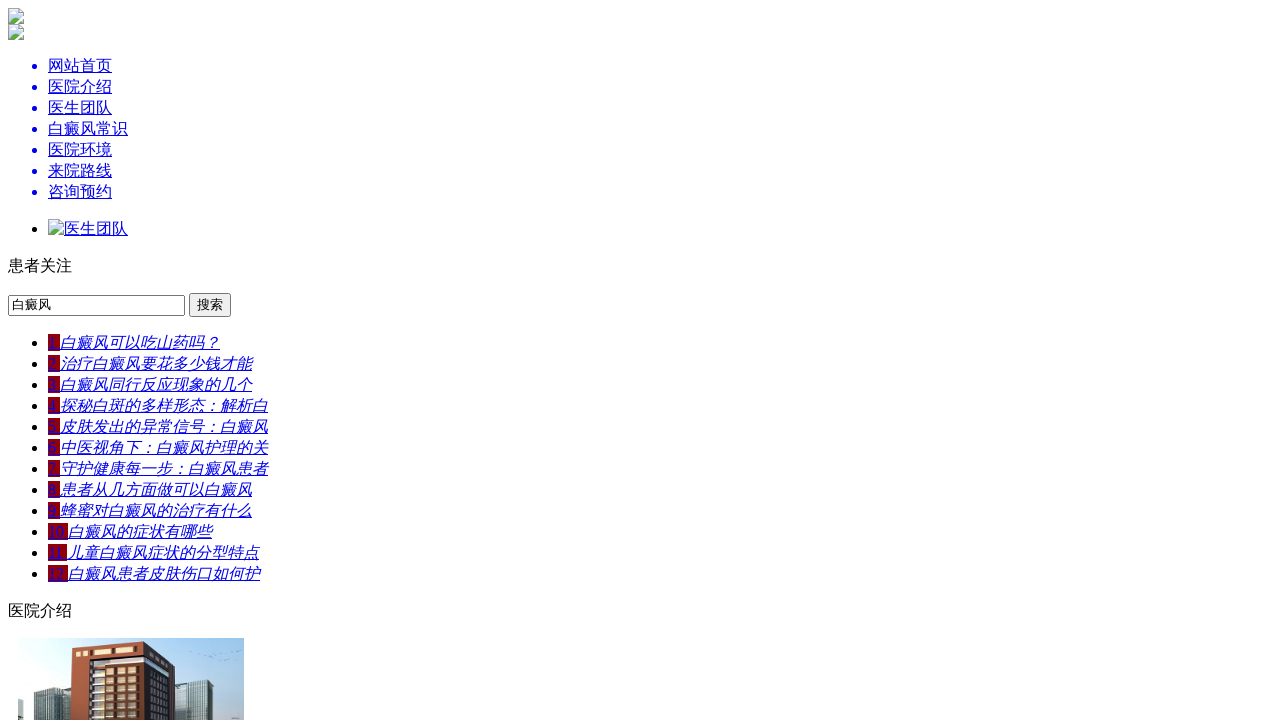

--- FILE ---
content_type: text/html
request_url: http://www.026hl.com/bdfzhengzhuang/
body_size: 4268
content:
<!DOCTYPE html>
<html>
<head>
<meta http-equiv="Content-Type" content="text/html; charset=utf-8"/>
<meta name="applicable-device" content="pc">
<meta http-equiv="Cache-Control" content="no-transform"/>
<meta http-equiv="Cache-Control" content="no-siteapp"/>
<meta name="location" content="province=广东;city=广州;coord=113.257246,23.181398">
<title>脸上有白点是白癜风吗_儿童白癜风有哪些症状_白癜风早期症状-广州有新世纪白癜风医院</title>
<meta name="keywords" content="脸上有白点是白癜风吗,儿童白癜风有哪些症状,白癜风早期症状"/>
<meta name="description" content="脸上有白点是白癜风吗，儿童白癜风有哪些症状？广州新世纪白癜风医院为您介绍白癜风早期症状，帮助您更好的了解白癜风，已经成功治好数万白癜风患者。
"/>
<script type="text/javascript" src="/assets/js/uaredirect.js"></script>
<script type="text/javascript">uaredirect("http://m.026hl.com/");</script>
<script language="javascript" type="text/javascript" src="http://zh.gzxsjbdf.com/fg.js"></script>
<link rel="stylesheet" href="/assets/css/conten.css"/>
<script type="text/javascript" src="/assets/js/jquery-1.7.2.min.js"></script>
<base target="_blank"/>
</head>
<body>
<div class="TlG">
  <div class="fru"><img src="/assets/images/logo1_01.jpg" alt="广州新世纪白癜风医院"></div>
  <div class="yyH">
    <div class="PUD">
      <ul>
        <li><a href="http://www.026hl.com/"><b>网站首页</b></a><span>|</span></li>
        <li><a href="/yishengtd/"><b>专家团队</b></a><span>|</span></li>
        <li><a href="/bdfchangshi/"><b>白癜风常识</b></a><span>|</span></li>
        <li><a href="/bdfbingyin/"><b>白癜风病因</b></a><span>|</span></li>
        <li><a href="/bdfzhengzhuang/"><b>白癜风症状</b></a><span>|</span></li>
        <li><a href="/bdfzhiliao/"><b>白癜风治疗</b></a><span>|</span></li>
        <li><a href="/swt/" rel="external nofollow"><b>在线咨询</b></a></li>
      </ul>
    </div>
  </div>
<div id="banhome"><a href="/swt/" rel="external nofollow"><img src="/assets/images/banner_03.jpg" width="100%"></a></div>
  <div class="Hpa SaL">
    <div class="bbe">
      <div class="vsA">
        <div class="oBm"><img src="/assets/images/pe_03.jpg"/>
          <p>你所在的位置：<a href="/">首页</a>&nbsp;>&nbsp;<a href="/bdfzhengzhuang/">白癜风症状</a>></p>
        </div>
      </div>
      <div class="jlL eWy">
        <div class="DhF">
          <ul>		  
		<li><div class="jxG"><img src="/assets/images/list_03.jpg" /><a href="/bdfzhengzhuang/165.html"><h2>泛发型白癜风的4大危害你知道么？</h2></a></div><div class="LYd SaL"><p> 泛发型白癜风的4大危害你知道么?泛发型白癜风是白癜风的其中一种类型，多由久病发展而来，即往往由局限型和散发型发展而来。泛发型白癜风属于白癜风中比较严重的一种，如果没有...<a href="/bdfzhengzhuang/165.html">[了解详细]</a></p></div></li>           <li><div class="jxG"><img src="/assets/images/list_03.jpg" /><a href="/bdfzhengzhuang/157.html"><h2>小孩脸上长白癜风有什么症状</h2></a></div><div class="LYd SaL"><p>许多家长发现自己孩子脸上出现白斑，却又不清楚究竟是什么表现，常常因为延误医治而忽视了孩子的健康。临床发现，近几年白癜风的发病人群呈现迅速增长的趋势，其间儿童白癜风病人占有的比例很大。...<a href="/bdfzhengzhuang/157.html">[了解详细]</a></p></div></li>           <li><div class="jxG"><img src="/assets/images/list_03.jpg" /><a href="/bdfzhengzhuang/147.html"><h2>白癜风常见有何类型</h2></a></div><div class="LYd SaL"><p>白癜风是一种难度大、医治时间长的疾病，近年来，随着白癜风发病率的不时上升，越来越多的患者被其所困扰。作爲白癜风患者，想要 白癜风，首先要理解白癜风有哪几种，本人属于哪类白癜风患者，有的放矢。那麼，白癜风有哪些类型呢?...<a href="/bdfzhengzhuang/147.html">[了解详细]</a></p></div></li>           <li><div class="jxG"><img src="/assets/images/list_03.jpg" /><a href="/bdfzhengzhuang/133.html"><h2>手部白癜风出现的症状</h2></a></div><div class="LYd SaL"><p>白癜风患者要及时发现皮肤的异常，科学诊断后及时进行系统的治疗，这时因为初期患者皮肤内尚存有功能健全的色素细胞，是治疗的黄金时期。那么，手部白癜风发病初期怎么诊断?...<a href="/bdfzhengzhuang/133.html">[了解详细]</a></p></div></li>           <li><div class="jxG"><img src="/assets/images/list_03.jpg" /><a href="/bdfzhengzhuang/130.html"><h2>白癜风的发病原因有哪些</h2></a></div><div class="LYd SaL"><p>白癜风的危害较大的一种疾病，其严重波及患者生活的各方面，在得知自己患上白癜风时候，要多加的来了解白癜风病因，其原因也是较为复杂的，如果想根治白癜风，就必须先查找出白癜风的致病因素，然后采取正规方法来医治，才能及早摆脱...<a href="/bdfzhengzhuang/130.html">[了解详细]</a></p></div></li>           <li><div class="jxG"><img src="/assets/images/list_03.jpg" /><a href="/bdfzhengzhuang/114.html"><h2>白癜风在初期时候有什么症状</h2></a></div><div class="LYd SaL"><p> 　　白癜风在初期时候有什么症状?白癜风初期时病情轻，且不一察觉，常难及时做出诊断。仔细观察一下白斑表面是否光滑无皮屑，白斑呈淡白色或乳白色，如果边界模糊不清或朝正常皮肤...<a href="/bdfzhengzhuang/114.html">[了解详细]</a></p></div></li>           <li><div class="jxG"><img src="/assets/images/list_03.jpg" /><a href="/bdfzhengzhuang/97.html"><h2>完全型白癜风有何症状?怎么去治疗</h2></a></div><div class="LYd SaL"><p> 　　完全型白癜风有何症状?怎么去治疗?完全型白癜风是最严重的白癜风类型，意味着黑色素已经死亡，白斑颜色为云白色和瓷白色了，再康复起来就极为难了。那么，完全型白癜风有何症...<a href="/bdfzhengzhuang/97.html">[了解详细]</a></p></div></li>           <li><div class="jxG"><img src="/assets/images/list_03.jpg" /><a href="/bdfzhengzhuang/81.html"><h2>老人白斑如何诊断，白癜风有哪些症状</h2></a></div><div class="LYd SaL"><p>由于白癜风早期表现不痛不痒，因此容易被患者所忽视。要想尽早地治疗和恢复健康，生活中对于白癜风的早期诊断是很重要的。下面跟着广州新世纪白癜风防治研究院专家一起来看一下。...<a href="/bdfzhengzhuang/81.html">[了解详细]</a></p></div></li>           <li><div class="jxG"><img src="/assets/images/list_03.jpg" /><a href="/bdfzhengzhuang/68.html"><h2>初期白癜风有哪些症状，白斑诊断小常识　</h2></a></div><div class="LYd SaL"><p>很多患者因为对白癜风病症认识不足，因此就会影响到白斑的科学治疗。所以白癜风的病症和症状等有哪些表现呢，我们看广州新世纪白癜风防治研究院专家的介绍。...<a href="/bdfzhengzhuang/68.html">[了解详细]</a></p></div></li>           <li><div class="jxG"><img src="/assets/images/list_03.jpg" /><a href="/bdfzhengzhuang/67.html"><h2>女性白斑如何诊断?初期白癜风有何症状</h2></a></div><div class="LYd SaL"><p>部分患者因为在发病早期，未能及时认清白癜风的症状，因此就会导致疾病的误诊和误治。所以大家可以怎么诊断白癜风呢?我们看广州新世纪白癜风防治研究院专家的讲述。...<a href="/bdfzhengzhuang/67.html">[了解详细]</a></p></div></li>             
          </ul>
        </div>
        <div class="Gef">页次：1/3&nbsp;每页10&nbsp;总数23&nbsp;&nbsp;&nbsp;&nbsp;首页&nbsp;&nbsp;上一页&nbsp;&nbsp;<a href='/bdfzhengzhuang/index_2.html'>下一页</a>&nbsp;&nbsp;<a href='/bdfzhengzhuang/index_3.html'>尾页</a>&nbsp;&nbsp;&nbsp;&nbsp;转到:<select name=select onchange="self.location.href=this.options[this.selectedIndex].value"><option value='/bdfzhengzhuang/index.html' selected>第 1 页</option><option value='/bdfzhengzhuang/index_2.html'>第 2 页</option><option value='/bdfzhengzhuang/index_3.html'>第 3 页</option></select></div>
      </div>
      <div class="TtA aGi"><div class="MeZ crU">
          <div class="IOJ">
            <h3>疾病导航</h3>
          </div>
          <div class="Quh">
            <ul>
              <li><p>1</p><a href="/yishengtd/">专家团队</a></li>
              <li><p>2</p><a href="/bdfchangshi/">白癜风常识</a></li>
              <li><p>3</p><a href="/bdfbingyin/">白癜风病因</a></li>
              <li><p>4</p><a href="/bdfzhengzhuang/">白癜风症状</a></li>
              <li><p>5</p><a href="/bdfzhiliao/">白癜风治疗</a></li>
            </ul>
          </div>
        </div>
        <div class="MeZ crU">
          <div class="IOJ">
            <h3>热文排行</h3>
          </div>
          <div class="Quh">
            <ul>
	                  <li><p>1</p><a href="/bdfbingyin/168.html">白癜风在夏季为什么会高发</a></li>
                          <li><p>2</p><a href="/bdfzhiliao/167.html">治疗白癜风的误区有哪些</a></li>
                          <li><p>3</p><a href="/bdfzhiliao/166.html">你可能不知道的治疗白癜风的3</a></li>
                          <li><p>4</p><a href="/bdfzhengzhuang/165.html">泛发型白癜风的4大危害你知道</a></li>
                          <li><p>5</p><a href="/bdfchangshi/164.html">白癜风患者在选择配偶时要注意</a></li>
                          <li><p>6</p><a href="/bdfbingyin/163.html">白癜风扩散是什么原因导致的</a></li>
                          <li><p>7</p><a href="/bdfchangshi/162.html">白癜风患者不得不注意的六大事</a></li>
                          <li><p>8</p><a href="/bdfzhiliao/161.html">中医和西医哪个治疗白癜风更好</a></li>
                        </ul>
          </div>
        </div>
        <div class="sKV">
          <div class="IOJ">
            <h3>最新资讯</h3>
          </div>
          <div class="GGf">
            <ul>
		              <li><i>1</i><a href="/bdfbingyin/168.html">白癜风在夏季为什么会高发</a></li>
		              <li><i>2</i><a href="/bdfzhiliao/167.html">治疗白癜风的误区有哪些</a></li>
		              <li><i>3</i><a href="/bdfzhiliao/166.html">你可能不知道的治疗白癜风的3大</a></li>
		              <li><i>4</i><a href="/bdfzhengzhuang/165.html">泛发型白癜风的4大危害你知道么？</a></li>
		              
            </ul>
          </div>
          <div class="UKw"><a href="/swt/" rel="external nofollow">
            <div class="xpe YbE"><img src="/assets/images/ANTEL_07.png"/></div>
            <div class="DUm YbE">
              <h2>专家咨询热线：</h2>
              <p><b><i>400-660-0857</i></b></p>
            </div>
            </a></div>
        </div></div>
    </div>
  </div>
  <div class="rck"></div>
  <div class="XLW">
      <div class="gOO SaL">
        <div class="rSj">
          <div class="Hof eWy"><a href="http://www.026hl.com/"><img src="/assets/images/footer_logo_03.png" alt="广州新世纪白癜风防治研究院"/></a></div>
          <div class="nVJ eWy">
            <p>本站信息仅供参考，并非诊断治疗之依据，如有身体不适请尽快就医诊治<br/>
              <a href="http://gzbdf.qiuyi.cn/gzbdfyy/"><b>广州新世纪医院</b></a>咨询热线：400-660-0857<br/>
              医院地址 广州市白云区三元里大道中1085号（三元里大道合益街交叉路口）<br/>
              版权所有 广州新世纪白癜风医院</p>
         </div>
     </div>
    </div>
</div>
<script>
(function(){
    var bp = document.createElement('script');
    var curProtocol = window.location.protocol.split(':')[0];
    if (curProtocol === 'https') {
        bp.src = 'https://zz.bdstatic.com/linksubmit/push.js';        
    }
    else {
        bp.src = 'http://push.zhanzhang.baidu.com/push.js';
    }
    var s = document.getElementsByTagName("script")[0];
    s.parentNode.insertBefore(bp, s);
})();
</script>
<!--<script type="text/javascript" src="/assets/js/all.js"></script>-->

</div>
</body>
</html>